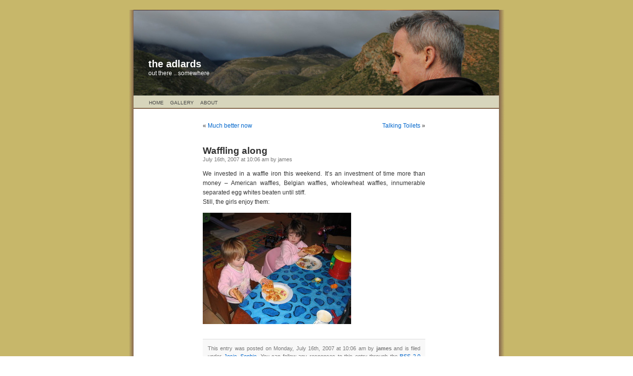

--- FILE ---
content_type: text/html; charset=UTF-8
request_url: http://www.adlards.com/2007/07/16/waffling-along/
body_size: 16607
content:
<!DOCTYPE html PUBLIC "-//W3C//DTD XHTML 1.0 Transitional//EN" "http://www.w3.org/TR/xhtml1/DTD/xhtml1-transitional.dtd">
<html xmlns="http://www.w3.org/1999/xhtml">

<head profile="http://gmpg.org/xfn/11">
	<meta http-equiv="Content-Type" content="text/html; charset=UTF-8" />
	<meta http-equiv="author" content="James Adlard" />
	<meta name="copyright" content="Copyright (c)2002-2008 James Adlard. All Rights Reserved." />
	<meta name="description" content="James Adlard, Josie Adlard, Sophie Adlard, Emily Adlard and Iris Adlard this is our blog" />
	<meta name="keywords" content="Adlard, James, Josie, Sophie, Emily, Adlard, Adlards, Adlardia, family, blog" />
	
	<title>the adlards  &raquo; Blog Archive   &raquo; Waffling along</title>
	
	<meta name="generator" content="WordPress 5.6.16" /> <!-- leave this for stats -->

	<link rel="stylesheet" href="http://www.adlards.com/wp-content/themes/default/style.css" type="text/css" media="screen" />
	<link rel="alternate" type="application/rss+xml" title="RSS 2.0" href="http://www.adlards.com/feed/" />
	<link rel="alternate" type="text/xml" title="RSS .92" href="http://www.adlards.com/feed/rss/" />
	<link rel="alternate" type="application/atom+xml" title="Atom 0.3" href="http://www.adlards.com/feed/atom/" />
	<link rel="pingback" href="http://www.adlards.com/xmlrpc.php" />

	<style type="text/css" media="screen">
	
		/* BEGIN IMAGE CSS */
			/*	To accomodate differing install paths of WordPress, images are referred only here,
				and not in the wp-layout.css file. If you prefer to use only CSS for colors and what
				not, then go right ahead and delete the following lines, and the image files. */
			
		body	 	{ background: url("http://www.adlards.com/wp-content/themes/default/images/kubrickbgcolor.jpg"); }				#page		{ background: url("http://www.adlards.com/wp-content/themes/default/images/kubrickbgwide.jpg") repeat-y top; border: none; } 			#header 	{ background: url("http://www.adlards.com/wp-content/themes/default/images/header_6_v1.jpg") no-repeat bottom center; }
			#footer 	{ background: url("http://www.adlards.com/wp-content/themes/default/images/kubrickfooter.jpg") no-repeat bottom; border: none;}
			
			
			/*	Because the template is slightly different, size-wise, with images, this needs to be set here
				If you don't want to use the template's images, you can also delete the following two lines. */
			
			#header 	{ margin: 0 !important; margin: 0 0 0 1px; padding: 1px; height: 198px; width: 758px; }
			#headerimg 	{ margin: 7px 9px 0; height: 192px; width: 740px; } 
		/* END IMAGE CSS */

	</style>

		<link rel='archives' title='March 2018' href='http://www.adlards.com/2018/03/' />
	<link rel='archives' title='June 2012' href='http://www.adlards.com/2012/06/' />
	<link rel='archives' title='March 2011' href='http://www.adlards.com/2011/03/' />
	<link rel='archives' title='February 2011' href='http://www.adlards.com/2011/02/' />
	<link rel='archives' title='November 2010' href='http://www.adlards.com/2010/11/' />
	<link rel='archives' title='June 2010' href='http://www.adlards.com/2010/06/' />
	<link rel='archives' title='April 2010' href='http://www.adlards.com/2010/04/' />
	<link rel='archives' title='March 2010' href='http://www.adlards.com/2010/03/' />
	<link rel='archives' title='January 2010' href='http://www.adlards.com/2010/01/' />
	<link rel='archives' title='December 2009' href='http://www.adlards.com/2009/12/' />
	<link rel='archives' title='June 2009' href='http://www.adlards.com/2009/06/' />
	<link rel='archives' title='May 2009' href='http://www.adlards.com/2009/05/' />
	<link rel='archives' title='April 2009' href='http://www.adlards.com/2009/04/' />
	<link rel='archives' title='March 2009' href='http://www.adlards.com/2009/03/' />
	<link rel='archives' title='February 2009' href='http://www.adlards.com/2009/02/' />
	<link rel='archives' title='January 2009' href='http://www.adlards.com/2009/01/' />
	<link rel='archives' title='December 2008' href='http://www.adlards.com/2008/12/' />
	<link rel='archives' title='November 2008' href='http://www.adlards.com/2008/11/' />
	<link rel='archives' title='October 2008' href='http://www.adlards.com/2008/10/' />
	<link rel='archives' title='September 2008' href='http://www.adlards.com/2008/09/' />
	<link rel='archives' title='August 2008' href='http://www.adlards.com/2008/08/' />
	<link rel='archives' title='June 2008' href='http://www.adlards.com/2008/06/' />
	<link rel='archives' title='May 2008' href='http://www.adlards.com/2008/05/' />
	<link rel='archives' title='April 2008' href='http://www.adlards.com/2008/04/' />
	<link rel='archives' title='March 2008' href='http://www.adlards.com/2008/03/' />
	<link rel='archives' title='February 2008' href='http://www.adlards.com/2008/02/' />
	<link rel='archives' title='January 2008' href='http://www.adlards.com/2008/01/' />
	<link rel='archives' title='December 2007' href='http://www.adlards.com/2007/12/' />
	<link rel='archives' title='November 2007' href='http://www.adlards.com/2007/11/' />
	<link rel='archives' title='October 2007' href='http://www.adlards.com/2007/10/' />
	<link rel='archives' title='September 2007' href='http://www.adlards.com/2007/09/' />
	<link rel='archives' title='August 2007' href='http://www.adlards.com/2007/08/' />
	<link rel='archives' title='July 2007' href='http://www.adlards.com/2007/07/' />
	<link rel='archives' title='June 2007' href='http://www.adlards.com/2007/06/' />
	<link rel='archives' title='May 2007' href='http://www.adlards.com/2007/05/' />
	<link rel='archives' title='April 2007' href='http://www.adlards.com/2007/04/' />
	<link rel='archives' title='March 2007' href='http://www.adlards.com/2007/03/' />
	<link rel='archives' title='February 2007' href='http://www.adlards.com/2007/02/' />
	<link rel='archives' title='January 2007' href='http://www.adlards.com/2007/01/' />
	<link rel='archives' title='December 2006' href='http://www.adlards.com/2006/12/' />
	<link rel='archives' title='November 2006' href='http://www.adlards.com/2006/11/' />
	<link rel='archives' title='October 2006' href='http://www.adlards.com/2006/10/' />
	<link rel='archives' title='September 2006' href='http://www.adlards.com/2006/09/' />
	<link rel='archives' title='August 2006' href='http://www.adlards.com/2006/08/' />
	<link rel='archives' title='July 2006' href='http://www.adlards.com/2006/07/' />
	<link rel='archives' title='June 2006' href='http://www.adlards.com/2006/06/' />
	<link rel='archives' title='May 2006' href='http://www.adlards.com/2006/05/' />
	<link rel='archives' title='April 2006' href='http://www.adlards.com/2006/04/' />
	<link rel='archives' title='March 2006' href='http://www.adlards.com/2006/03/' />
	<link rel='archives' title='February 2006' href='http://www.adlards.com/2006/02/' />
	<link rel='archives' title='January 2006' href='http://www.adlards.com/2006/01/' />
	<link rel='archives' title='December 2005' href='http://www.adlards.com/2005/12/' />
	<link rel='archives' title='November 2005' href='http://www.adlards.com/2005/11/' />
	<link rel='archives' title='October 2005' href='http://www.adlards.com/2005/10/' />
	<link rel='archives' title='September 2005' href='http://www.adlards.com/2005/09/' />
	<link rel='archives' title='August 2005' href='http://www.adlards.com/2005/08/' />
	<link rel='archives' title='July 2005' href='http://www.adlards.com/2005/07/' />
	<link rel='archives' title='June 2005' href='http://www.adlards.com/2005/06/' />
	<link rel='archives' title='May 2005' href='http://www.adlards.com/2005/05/' />

	<link rel='dns-prefetch' href='//s.w.org' />
<link rel="alternate" type="application/rss+xml" title="the adlards &raquo; Waffling along Comments Feed" href="http://www.adlards.com/2007/07/16/waffling-along/feed/" />
		<script type="text/javascript">
			window._wpemojiSettings = {"baseUrl":"https:\/\/s.w.org\/images\/core\/emoji\/13.0.1\/72x72\/","ext":".png","svgUrl":"https:\/\/s.w.org\/images\/core\/emoji\/13.0.1\/svg\/","svgExt":".svg","source":{"concatemoji":"http:\/\/www.adlards.com\/wp-includes\/js\/wp-emoji-release.min.js?ver=5.6.16"}};
			!function(e,a,t){var n,r,o,i=a.createElement("canvas"),p=i.getContext&&i.getContext("2d");function s(e,t){var a=String.fromCharCode;p.clearRect(0,0,i.width,i.height),p.fillText(a.apply(this,e),0,0);e=i.toDataURL();return p.clearRect(0,0,i.width,i.height),p.fillText(a.apply(this,t),0,0),e===i.toDataURL()}function c(e){var t=a.createElement("script");t.src=e,t.defer=t.type="text/javascript",a.getElementsByTagName("head")[0].appendChild(t)}for(o=Array("flag","emoji"),t.supports={everything:!0,everythingExceptFlag:!0},r=0;r<o.length;r++)t.supports[o[r]]=function(e){if(!p||!p.fillText)return!1;switch(p.textBaseline="top",p.font="600 32px Arial",e){case"flag":return s([127987,65039,8205,9895,65039],[127987,65039,8203,9895,65039])?!1:!s([55356,56826,55356,56819],[55356,56826,8203,55356,56819])&&!s([55356,57332,56128,56423,56128,56418,56128,56421,56128,56430,56128,56423,56128,56447],[55356,57332,8203,56128,56423,8203,56128,56418,8203,56128,56421,8203,56128,56430,8203,56128,56423,8203,56128,56447]);case"emoji":return!s([55357,56424,8205,55356,57212],[55357,56424,8203,55356,57212])}return!1}(o[r]),t.supports.everything=t.supports.everything&&t.supports[o[r]],"flag"!==o[r]&&(t.supports.everythingExceptFlag=t.supports.everythingExceptFlag&&t.supports[o[r]]);t.supports.everythingExceptFlag=t.supports.everythingExceptFlag&&!t.supports.flag,t.DOMReady=!1,t.readyCallback=function(){t.DOMReady=!0},t.supports.everything||(n=function(){t.readyCallback()},a.addEventListener?(a.addEventListener("DOMContentLoaded",n,!1),e.addEventListener("load",n,!1)):(e.attachEvent("onload",n),a.attachEvent("onreadystatechange",function(){"complete"===a.readyState&&t.readyCallback()})),(n=t.source||{}).concatemoji?c(n.concatemoji):n.wpemoji&&n.twemoji&&(c(n.twemoji),c(n.wpemoji)))}(window,document,window._wpemojiSettings);
		</script>
		<style type="text/css">
img.wp-smiley,
img.emoji {
	display: inline !important;
	border: none !important;
	box-shadow: none !important;
	height: 1em !important;
	width: 1em !important;
	margin: 0 .07em !important;
	vertical-align: -0.1em !important;
	background: none !important;
	padding: 0 !important;
}
</style>
	<link rel='stylesheet' id='wp-block-library-css'  href='http://www.adlards.com/wp-includes/css/dist/block-library/style.min.css?ver=5.6.16' type='text/css' media='all' />
<link rel="https://api.w.org/" href="http://www.adlards.com/wp-json/" /><link rel="alternate" type="application/json" href="http://www.adlards.com/wp-json/wp/v2/posts/376" /><link rel="EditURI" type="application/rsd+xml" title="RSD" href="http://www.adlards.com/xmlrpc.php?rsd" />
<link rel="wlwmanifest" type="application/wlwmanifest+xml" href="http://www.adlards.com/wp-includes/wlwmanifest.xml" /> 
<meta name="generator" content="WordPress 5.6.16" />
<link rel="canonical" href="http://www.adlards.com/2007/07/16/waffling-along/" />
<link rel='shortlink' href='http://www.adlards.com/?p=376' />
<link rel="alternate" type="application/json+oembed" href="http://www.adlards.com/wp-json/oembed/1.0/embed?url=http%3A%2F%2Fwww.adlards.com%2F2007%2F07%2F16%2Fwaffling-along%2F" />
<link rel="alternate" type="text/xml+oembed" href="http://www.adlards.com/wp-json/oembed/1.0/embed?url=http%3A%2F%2Fwww.adlards.com%2F2007%2F07%2F16%2Fwaffling-along%2F&#038;format=xml" />
</head>
<body>

<div id="page">


<div id="header">
	<div id="headerimg">
		<h1><a href="http://www.adlards.com">the adlards</a></h1>
		<div class="description">out there .. somewhere</div>
	</div>
	<ul id="navigation">
		<!--<li><strong>Getting around:</strong></li>-->
		<li><a href="/" title="home">Home</a></li>
		<li><a href="/gallery" title="photo gallery">Gallery</a></li>
		<li><a href="/?page_id=4" title="about us">About</a></li>
	</ul>
</div>
<hr />
	<div id="content" class="widecolumn">				  			<div class="navigation">			<div class="alignleft">&laquo; <a href="http://www.adlards.com/2007/07/13/much-better-now/" rel="prev">Much better now</a></div>			<div class="alignright"><a href="http://www.adlards.com/2007/08/21/talking-toilets/" rel="next">Talking Toilets</a> &raquo;</div>		</div>			<div class="post" id="post-376">			<h2><a href="http://www.adlards.com/2007/07/16/waffling-along/" rel="bookmark" title="Permanent Link: Waffling along">Waffling along</a></h2>	
<small>July 16th, 2007 at 10:06 am by james </small>			<div class="entrytext">				<p>We invested in a waffle iron this weekend. It&#8217;s an investment of time more than money &#8211; American waffles, Belgian waffles, wholewheat waffles, innumerable separated egg whites beaten until stiff.<br />
Still, the girls enjoy them:</p>
<p><img src="/blog_images/waffles_070715.jpg" alt="waffles" width="300" /></p>
																					<p class="postmetadata alt">					<small>						This entry was posted						 						on Monday, July 16th, 2007 at 10:06 am						by <b>james</b> and is filed under <a href="http://www.adlards.com/category/josie/" rel="category tag">Josie</a>, <a href="http://www.adlards.com/category/sophie/" rel="category tag">Sophie</a>.						You can follow any responses to this entry through the <a href="http://www.adlards.com/2007/07/16/waffling-along/feed/">RSS 2.0</a> feed. 																			You can skip to the end and leave a response. Pinging is currently not allowed.																				</small>				</p>				</div>		</div>			
<!-- You can start editing here. -->

	<h3 id="comments">One Response to &#8220;Waffling along&#8221;</h3> 

	<ol class="commentlist">

	
		<li class="alt" id="comment-29994">
			<cite>gerry</cite> Says:
						<br />

			<small class="commentmetadata"><a href="#comment-29994" title="">August 9th, 2007 at 9:27 pm</a> </small>

			<p>One is beginning to wonder for how long one is going to be required to subsist on a diet of waffles&#8230;</p>

		</li>

	
	
	</ol>

 


<h3 id="respond">Leave a Reply</h3>


<form action="http://www.adlards.com/wp-comments-post.php" method="post" id="commentform">


<p><input type="text" name="author" id="author" value="" size="22" tabindex="1" />
<label for="author"><small>Name (required)</small></label></p>

<p><input type="text" name="email" id="email" value="" size="22" tabindex="2" />
<label for="email"><small>Mail (will not be published) (required)</small></label></p>

<p><input type="text" name="url" id="url" value="" size="22" tabindex="3" />
<label for="url"><small>Website</small></label></p>


<!--<p><small><strong>XHTML:</strong> You can use these tags: &lt;a href=&quot;&quot; title=&quot;&quot;&gt; &lt;abbr title=&quot;&quot;&gt; &lt;acronym title=&quot;&quot;&gt; &lt;b&gt; &lt;blockquote cite=&quot;&quot;&gt; &lt;cite&gt; &lt;code&gt; &lt;del datetime=&quot;&quot;&gt; &lt;em&gt; &lt;i&gt; &lt;q cite=&quot;&quot;&gt; &lt;s&gt; &lt;strike&gt; &lt;strong&gt; </small></p>-->

<p><textarea name="comment" id="comment" cols="100%" rows="10" tabindex="4"></textarea></p>

<p><input name="submit" type="submit" id="submit" tabindex="5" value="Submit Comment" />
<input type="hidden" name="comment_post_ID" value="376" />
</p>
<p style="display: none;"><input type="hidden" id="akismet_comment_nonce" name="akismet_comment_nonce" value="60744773b9" /></p><p style="display: none !important;"><label>&#916;<textarea name="ak_hp_textarea" cols="45" rows="8" maxlength="100"></textarea></label><input type="hidden" id="ak_js_1" name="ak_js" value="12"/><script>document.getElementById( "ak_js_1" ).setAttribute( "value", ( new Date() ).getTime() );</script></p>
</form>


				</div><hr />
<div id="footer">
	<p>
		the adlards is powered by 
		<a href="http://wordpress.org">WordPress</a>. 
		Theme based on <a href="http://binarybonsai.com/kubrick/">Kubrick</a> by Michael Heilmann.
		<br /><a href="feed:http://www.adlards.com/feed/">Entries (RSS)</a>
		and <a href="feed:http://www.adlards.com/comments/feed/">Comments (RSS)</a>.
		 &copy; the adlards 2021.
		<!-- 18 queries. 0.225 seconds. -->
	</p>
</div>
</div>

		<script type='text/javascript' src='http://www.adlards.com/wp-includes/js/wp-embed.min.js?ver=5.6.16' id='wp-embed-js'></script>
<script defer type='text/javascript' src='http://www.adlards.com/wp-content/plugins/akismet/_inc/akismet-frontend.js?ver=1661627663' id='akismet-frontend-js'></script>

</body>
</html>
